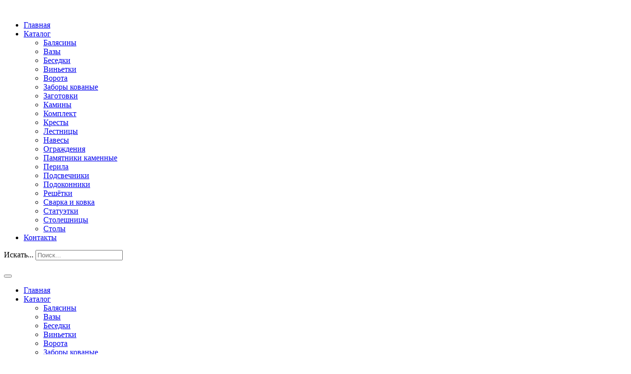

--- FILE ---
content_type: text/html; charset=utf-8
request_url: https://granit-gabro.com/index.php/view-album/tag-%EF%BF%BD%EF%BF%BD%EF%BF%BD%EF%BF%BD%EF%BF%BD%EF%BF%BD%EF%BF%BD%EF%BF%BD%EF%BF%BD%EF%BF%BD%EF%BF%BD%EF%BF%BD%EF%BF%BD%EF%BF%BD%EF%BF%BD%EF%BF%BD%EF%BF%BD%EF%BF%BD
body_size: 5156
content:

<!DOCTYPE HTML>
<html>
    <head>
<script type="text/javascript" src="/components/com_rsmediagallery/assets/js/jquery.js"></script>
<script type="text/javascript" src="/components/com_rsmediagallery/assets/js/jquery.noconflict.js"></script>
        <meta name="viewport" content="width=device-width, initial-scale=1.0">
          <base href="https://granit-gabro.com/index.php/view-album/tag-%EF%BF%BD%EF%BF%BD%EF%BF%BD%EF%BF%BD%EF%BF%BD%EF%BF%BD%EF%BF%BD%EF%BF%BD%EF%BF%BD%EF%BF%BD%EF%BF%BD%EF%BF%BD%EF%BF%BD%EF%BF%BD%EF%BF%BD%EF%BF%BD%EF%BF%BD%EF%BF%BD" />
  <meta http-equiv="content-type" content="text/html; charset=utf-8" />
  <meta name="generator" content="Joomla! - Open Source Content Management" />
  <title>������������������</title>
  <link href="/index.php/view-album/tag-%EF%BF%BD%EF%BF%BD%EF%BF%BD%EF%BF%BD%EF%BF%BD%EF%BF%BD%EF%BF%BD%EF%BF%BD%EF%BF%BD%EF%BF%BD%EF%BF%BD%EF%BF%BD%EF%BF%BD%EF%BF%BD%EF%BF%BD%EF%BF%BD%EF%BF%BD%EF%BF%BD" rel="canonical" />
  <link href="/templates/granit-gabro/favicon.ico" rel="shortcut icon" type="image/vnd.microsoft.icon" />
  <link href="https://granit-gabro.com/index.php/component/search/?Itemid=101&amp;tag=������������������&amp;format=opensearch" rel="search" title=" " type="application/opensearchdescription+xml" />
  <link rel="stylesheet" href="/components/com_rsmediagallery/assets/css/style.css" type="text/css" />
  <link rel="stylesheet" href="/components/com_rsmediagallery/assets/css/light.css" type="text/css" />
  <link rel="stylesheet" href="/components/com_rsmediagallery/assets/css/style_normal.css" type="text/css" />
  <link rel="stylesheet" href="/components/com_rsmediagallery/assets/css/lightbox.css" type="text/css" />
  <link rel="stylesheet" href="/modules/mod_contactus/css/form.css" type="text/css" />
  <style type="text/css">
ul#rsmg_gallery li div { width: 200px; }div.mod_search88 input[type="search"]{ width:auto; }
  </style>
  
  <script src="/components/com_rsmediagallery/assets/js/jquery.noconflict.js" type="text/javascript"></script>
  <script src="/components/com_rsmediagallery/assets/js/jquery.script.js" type="text/javascript"></script>
  <script src="/components/com_rsmediagallery/assets/js/jquery.lightbox2.js" type="text/javascript"></script>
  
  <script src="/media/jui/js/jquery-noconflict.js" type="text/javascript"></script>
  <script src="/media/jui/js/jquery-migrate.min.js" type="text/javascript"></script>
  <script src="/media/jui/js/bootstrap.min.js" type="text/javascript"></script>
  <script src="/media/system/js/html5fallback.js" type="text/javascript"></script>
  <script type="text/javascript">
jQuery.noConflict();function rsmg_get_root() { return 'https://granit-gabro.com'; }rsmg_add_lang({'COM_RSMEDIAGALLERY_LOAD_MORE': 'Загрузить ещё (%d)', 'COM_RSMEDIAGALLERY_LOAD_ALL': 'Загрузить все (%d)', 'COM_RSMEDIAGALLERY_DOWNLOAD': 'Скачать', 'COM_RSMEDIAGALLERY_TAGS': 'Теги', 'COM_RSMEDIAGALLERY_HIT': '%d просомтр', 'COM_RSMEDIAGALLERY_HITS': '%d просмотров', 'COM_RSMEDIAGALLERY_CREATED': 'Создано: %s', 'COM_RSMEDIAGALLERY_MODIFIED': 'Изменено: %s'});var center_list = true;var responsive = false;
				/* <![CDATA[ */
				function rsmg_init_lightbox2() {
					jQuery('#rsmg_gallery a.rsmg_lightbox').lightBox({
						imageCloseText: '&#215; Закрыть',
						ajaxFunction: function(settings) {
							more 			= false;
							original_length = jQuery('ul#rsmg_gallery li .rsmg_item_container').length;
							
							if (jQuery('#rsmg_load_more').length > 0 && !jQuery('#rsmg_load_more').is(':hidden'))
							{
								rsmg_get_items(jQuery, false, {}, function(data) {
								
									new_length = jQuery('ul#rsmg_gallery li .rsmg_item_container').length;
									if (new_length - original_length == 0)
										more = false;
									else
									{
										var images = jQuery('#rsmg_gallery a.rsmg_lightbox:not(.rsmg_title)');
										for (j = original_length; j<new_length; j++)
										{
											var currentImage = jQuery(images[j]);
											var rel = jQuery(currentImage).attr('rel');
											var href = currentImage.attr('src');
											var title = '';
											var id = 0;
											if (typeof rel != 'undefined' && rel.indexOf('{') > -1 && rel.indexOf('}') > -1)
											{
												eval('var decoded_rel = ' + rel + ';');
												if (typeof decoded_rel == 'object')
												{
													if (typeof decoded_rel.link != 'undefined')
														href = decoded_rel.link;
													
													if (typeof decoded_rel.id != 'undefined')
														id = decoded_rel.id;
												}
											}
											settings.addImage(settings, href, '#rsmg_item_' + j, id, 'all');
										}
										
										more = true;
									}
								}, false);
							}
							return more;
						},
						onImageLoad: rsmg_hit_item
					});
				}
				/* ]]> */
				jQuery(document).ready(function(){
	jQuery('.hasTooltip').tooltip({"html": true,"container": "body"});
});
  </script>

        <link rel="stylesheet" href="/templates/system/css/system.css" type="text/css" />
        <link rel="stylesheet" href="/templates/granit-gabro/css/bootstrap.css" type="text/css" />
        <link rel="stylesheet" type="text/css" href="/templates/granit-gabro/css/bootstrap-responsive.css">
        <link rel="stylesheet" href="/templates/granit-gabro/css/template.css" type="text/css" />   
    </head>
    <body>
        <div class="container wrapper">
    <!-- Начало шапки -->
        	<div class="visible-desktop">
               	<div class="navbar">
  					<div class="navbar-inner">
		    			<div class="logo">	
		    									      		<a href="/">
					      			<img src="/images/logo.png" alt=""/>
					      		</a>
				      				    			</div>
		    			<div class="TopMenu">
		    				
<div class="subnav">

	<ul class="nav nav-pills menu"
		>
			<li class="item-101 current active"><a href="/index.php" >Главная</a></li><li class="item-102 deeper dropdown parent"><a class="dropdown-toggle"  data-toggle="dropdown" href="#" >Каталог <b class="caret"></b></a><ul class="dropdown-menu"><li class="item-103"><a  href="/index.php/view-album/tag-Балясины"
	>Балясины</a></li><li class="item-104"><a  href="/index.php/view-album/tag-Вазы"
	>Вазы</a></li><li class="item-138"><a  href="/index.php/view-album/tag-Беседки"
	>Беседки</a></li><li class="item-139"><a  href="/index.php/view-album/tag-Виньетки"
	>Виньетки</a></li><li class="item-140"><a  href="/index.php/view-album/tag-Ворота"
	>Ворота</a></li><li class="item-141"><a  href="/index.php/view-album/tag-Заборы+кованые"
	>Заборы кованые</a></li><li class="item-142"><a  href="/index.php/view-album/tag-Заготовки"
	>Заготовки</a></li><li class="item-143"><a  href="/index.php/view-album/tag-Камин"
	>Камины</a></li><li class="item-144"><a  href="/index.php/view-album/tag-Комплект"
	>Комплект</a></li><li class="item-145"><a  href="/index.php/view-album/tag-Кресты"
	>Кресты</a></li><li class="item-146"><a  href="/index.php/view-album/tag-Лестницы"
	>Лестницы</a></li><li class="item-147"><a  href="/index.php/view-album/tag-Навесы"
	>Навесы</a></li><li class="item-148"><a  href="/index.php/view-album/tag-Ограждения"
	>Ограждения</a></li><li class="item-150"><a  href="/index.php/view-album/tag-Памятники+каменные"
	>Памятники каменные</a></li><li class="item-151"><a  href="/index.php/view-album/tag-Перила"
	>Перила</a></li><li class="item-152"><a  href="/index.php/view-album/tag-Подсвечники"
	>Подсвечники</a></li><li class="item-165"><a  href="/index.php/view-album/tag-Подоконники"
	>Подоконники</a></li><li class="item-153"><a  href="/index.php/view-album/tag-Решётки"
	>Решётки</a></li><li class="item-154"><a  href="/index.php/view-album/tag-Сварка+и+ковка"
	>Сварка и ковка</a></li><li class="item-155"><a  href="/index.php/view-album/tag-Статуэтки"
	>Статуэтки</a></li><li class="item-164"><a  href="/index.php/view-album/tag-Столешницы"
	>Столешницы</a></li><li class="item-156"><a  href="/index.php/view-album/tag-Столы"
	>Столы</a></li></ul></li><li class="item-105"><a href="/index.php/kontakty" >Контакты</a></li></ul>

</div>
		    			</div>
		    			<div class="search1">
		    				<div class="search mod_search88">
	<form action="/index.php" method="post" class="form-inline">
		<label for="mod-search-searchword" class="element-invisible">Искать...</label> <input name="searchword" id="mod-search-searchword" maxlength="200"  class="inputbox search-query" type="search" size="20" placeholder="Поиск..." />		<input type="hidden" name="task" value="search" />
		<input type="hidden" name="option" value="com_search" />
		<input type="hidden" name="Itemid" value="101" />
	</form>
</div>

		    			</div>
	    			</div>
  				</div>
  			</div>
            <div class="visible-tablet">
            	<div class="navbar">
  					<div class="navbar-inner">
  						<div class="row-fluid center">
			    			<div class="logo span12">	
			    										      		<a href="/">
						      			<img src="/images/logo.png" alt=""/>
						      		</a>
					      					    			</div>
			    			<div class="span12">
			    				<div class="TopMenuTablet">
			    					<div class="btn_menu">
				      					<a data-toggle="collapse" data-target=".nav-collapse">
					      					<button class="btn">
					      						<i class="icon-list"></i>
					      					</button>
					      				</a>
				      				</div>
			      					<div class="collapse nav-collapse">
			      						<div class="nav mobile_menu">
			      							
<div class="subnav">

	<ul class="nav nav-pills menu"
		>
			<li class="item-101 current active"><a href="/index.php" >Главная</a></li><li class="item-102 deeper dropdown parent"><a class="dropdown-toggle"  data-toggle="dropdown" href="#" >Каталог <b class="caret"></b></a><ul class="dropdown-menu"><li class="item-103"><a  href="/index.php/view-album/tag-Балясины"
	>Балясины</a></li><li class="item-104"><a  href="/index.php/view-album/tag-Вазы"
	>Вазы</a></li><li class="item-138"><a  href="/index.php/view-album/tag-Беседки"
	>Беседки</a></li><li class="item-139"><a  href="/index.php/view-album/tag-Виньетки"
	>Виньетки</a></li><li class="item-140"><a  href="/index.php/view-album/tag-Ворота"
	>Ворота</a></li><li class="item-141"><a  href="/index.php/view-album/tag-Заборы+кованые"
	>Заборы кованые</a></li><li class="item-142"><a  href="/index.php/view-album/tag-Заготовки"
	>Заготовки</a></li><li class="item-143"><a  href="/index.php/view-album/tag-Камин"
	>Камины</a></li><li class="item-144"><a  href="/index.php/view-album/tag-Комплект"
	>Комплект</a></li><li class="item-145"><a  href="/index.php/view-album/tag-Кресты"
	>Кресты</a></li><li class="item-146"><a  href="/index.php/view-album/tag-Лестницы"
	>Лестницы</a></li><li class="item-147"><a  href="/index.php/view-album/tag-Навесы"
	>Навесы</a></li><li class="item-148"><a  href="/index.php/view-album/tag-Ограждения"
	>Ограждения</a></li><li class="item-150"><a  href="/index.php/view-album/tag-Памятники+каменные"
	>Памятники каменные</a></li><li class="item-151"><a  href="/index.php/view-album/tag-Перила"
	>Перила</a></li><li class="item-152"><a  href="/index.php/view-album/tag-Подсвечники"
	>Подсвечники</a></li><li class="item-165"><a  href="/index.php/view-album/tag-Подоконники"
	>Подоконники</a></li><li class="item-153"><a  href="/index.php/view-album/tag-Решётки"
	>Решётки</a></li><li class="item-154"><a  href="/index.php/view-album/tag-Сварка+и+ковка"
	>Сварка и ковка</a></li><li class="item-155"><a  href="/index.php/view-album/tag-Статуэтки"
	>Статуэтки</a></li><li class="item-164"><a  href="/index.php/view-album/tag-Столешницы"
	>Столешницы</a></li><li class="item-156"><a  href="/index.php/view-album/tag-Столы"
	>Столы</a></li></ul></li><li class="item-105"><a href="/index.php/kontakty" >Контакты</a></li></ul>

</div>
			      						</div>
			      					</div>
			    				</div>
			    			</div>
			    			<div class="span12">
			    				<div class="search-tablet">
			    					<div class="search mod_search88">
	<form action="/index.php" method="post" class="form-inline">
		<label for="mod-search-searchword" class="element-invisible">Искать...</label> <input name="searchword" id="mod-search-searchword" maxlength="200"  class="inputbox search-query" type="search" size="20" placeholder="Поиск..." />		<input type="hidden" name="task" value="search" />
		<input type="hidden" name="option" value="com_search" />
		<input type="hidden" name="Itemid" value="101" />
	</form>
</div>

			    				</div>
			    			</div>
		    			</div>
	    			</div>
  				</div>
            </div>
            <div class="visible-phone">
            	<div class="navbar">
  					<div class="navbar-inner">
  						<div class="row-fluid center">
			    			<div class="logo span12">	
			    										      		<a href="/">
						      			<img src="/images/logo.png" alt="Praktika"/>
						      		</a>
					      					    			</div>
			    			<div class="span12">
		    					<div class="btn_menu">
				      				<a data-toggle="collapse" data-target=".nav-collapse">
					      				<button class="btn">
					      					<i class="icon-list"></i>
					      				</button>
					      			</a>
				      			</div>
			      				<div class="collapse nav-collapse">
			      					<div class="nav mobile_menu">
			      						
<div class="subnav">

	<ul class="nav nav-pills menu"
		>
			<li class="item-101 current active"><a href="/index.php" >Главная</a></li><li class="item-102 deeper dropdown parent"><a class="dropdown-toggle"  data-toggle="dropdown" href="#" >Каталог <b class="caret"></b></a><ul class="dropdown-menu"><li class="item-103"><a  href="/index.php/view-album/tag-Балясины"
	>Балясины</a></li><li class="item-104"><a  href="/index.php/view-album/tag-Вазы"
	>Вазы</a></li><li class="item-138"><a  href="/index.php/view-album/tag-Беседки"
	>Беседки</a></li><li class="item-139"><a  href="/index.php/view-album/tag-Виньетки"
	>Виньетки</a></li><li class="item-140"><a  href="/index.php/view-album/tag-Ворота"
	>Ворота</a></li><li class="item-141"><a  href="/index.php/view-album/tag-Заборы+кованые"
	>Заборы кованые</a></li><li class="item-142"><a  href="/index.php/view-album/tag-Заготовки"
	>Заготовки</a></li><li class="item-143"><a  href="/index.php/view-album/tag-Камин"
	>Камины</a></li><li class="item-144"><a  href="/index.php/view-album/tag-Комплект"
	>Комплект</a></li><li class="item-145"><a  href="/index.php/view-album/tag-Кресты"
	>Кресты</a></li><li class="item-146"><a  href="/index.php/view-album/tag-Лестницы"
	>Лестницы</a></li><li class="item-147"><a  href="/index.php/view-album/tag-Навесы"
	>Навесы</a></li><li class="item-148"><a  href="/index.php/view-album/tag-Ограждения"
	>Ограждения</a></li><li class="item-150"><a  href="/index.php/view-album/tag-Памятники+каменные"
	>Памятники каменные</a></li><li class="item-151"><a  href="/index.php/view-album/tag-Перила"
	>Перила</a></li><li class="item-152"><a  href="/index.php/view-album/tag-Подсвечники"
	>Подсвечники</a></li><li class="item-165"><a  href="/index.php/view-album/tag-Подоконники"
	>Подоконники</a></li><li class="item-153"><a  href="/index.php/view-album/tag-Решётки"
	>Решётки</a></li><li class="item-154"><a  href="/index.php/view-album/tag-Сварка+и+ковка"
	>Сварка и ковка</a></li><li class="item-155"><a  href="/index.php/view-album/tag-Статуэтки"
	>Статуэтки</a></li><li class="item-164"><a  href="/index.php/view-album/tag-Столешницы"
	>Столешницы</a></li><li class="item-156"><a  href="/index.php/view-album/tag-Столы"
	>Столы</a></li></ul></li><li class="item-105"><a href="/index.php/kontakty" >Контакты</a></li></ul>

</div>
			      					</div>
			      				</div>
			    			</div>
			    			<div class="span12 searchPhone">
			    					<div class="search mod_search88">
	<form action="/index.php" method="post" class="form-inline">
		<label for="mod-search-searchword" class="element-invisible">Искать...</label> <input name="searchword" id="mod-search-searchword" maxlength="200"  class="inputbox search-query" type="search" size="20" placeholder="Поиск..." />		<input type="hidden" name="task" value="search" />
		<input type="hidden" name="option" value="com_search" />
		<input type="hidden" name="Itemid" value="101" />
	</form>
</div>

			    			</div>
		    			</div>
	    			</div>
  				</div>
            </div>
    <!-- Конец шапки -->
    <!-- Начало контента -->
    		<div class="visible-desktop">
				<div class="span12">
					<div class="row-fluid content">
						<div class="span9 border-right">
							<div class="mainContent">
								<div id="system-message-container">
	</div>

								<div class="TopSlider">
									<div class="slider slider_count_3">
										<div class="item">
											<img alt="" title="" src="/templates/granit-gabro/images/slider/1.jpg">
										</div>
										<div class="item">
											<img alt="" title="" src="/templates/granit-gabro/images/slider/2.jpg">
										</div>
										<div class="item">
											<img alt="" title="" src="/templates/granit-gabro/images/slider/3.jpg">
										</div>
										<div class="item">
											<img alt="" title="" src="/templates/granit-gabro/images/slider/4.jpg">
										</div>
										<div class="item">
											<img alt="" title="" src="/templates/granit-gabro/images/slider/5.jpg">
										</div>
										<div class="item">
											<img alt="" title="" src="/templates/granit-gabro/images/slider/6.jpg">
										</div>
									</div>
								</div>
								
<ul itemscope itemtype="https://schema.org/BreadcrumbList" class="breadcrumb">
			<li class="active">
			<span class="divider icon-location"></span>
		</li>
	
				<li itemprop="itemListElement" itemscope itemtype="https://schema.org/ListItem">
									<a itemprop="item" href="/index.php" class="pathway"><span itemprop="name">Главная</span></a>
				
									<span class="divider">
						<img src="/media/system/images/arrow.png" alt="" />					</span>
								<meta itemprop="position" content="1">
			</li>
					<li itemprop="itemListElement" itemscope itemtype="https://schema.org/ListItem" class="active">
				<span itemprop="name">
					������������������				</span>
				<meta itemprop="position" content="2">
			</li>
		</ul>

								
	
	
	<div id="rsmg_main" class="rsmg_fullwidth">
				
				
				
		<input type="hidden" name="Itemid" id="rsmg_itemid" value="101" />
		<input type="hidden" id="rsmg_original_limitstart" value="0" />
	</div><!-- rsmg_main -->
	<span class="rsmg_clear"></span>
	
							</div>			
						</div>
						<div class="span3 mainMenu">
							<div class="accordion" id="accordion2">
							  	<div class="accordion-group">
							    	<div class="accordion-heading">
								      	<a class="accordion-toggle" href="/">
								        	Главная
								      	</a>
							    	</div>
							  	</div>
							  	<div class="accordion-group">
							    	<div class="accordion-heading">
							      		<a class="accordion-toggle" data-toggle="collapse" data-parent="#accordion2" href="#collapseTwo">
							       			Каталог
							      		</a>
							    	</div>
							    	<div id="collapseTwo" class="accordion-body collapse">
							      		<div class="accordion-inner">
							      			<div class="RightMenu">
							      				

<div class="custom"  >
	<ul>
<li><a href="/index.php/view-album/tag-Балясины">Балясины</a></li>
<li><a href="/index.php/view-album/tag-Беседки">Беседки</a></li>
<li><a href="/index.php/view-album/tag-Вазы">Вазы</a></li>
<li><a href="/index.php/view-album/tag-Виньетки">Виньетки</a></li>
<li><a href="/index.php/view-album/tag-Ворота">Ворота</a></li>
<li><a href="/index.php/view-album/tag-Заборы+кованые">Заборы кованые</a></li>
<li><a href="/index.php/view-album/tag-Заготовки">Заготовки</a></li>
<li><a href="/index.php/view-album/tag-Камин">Камины</a></li>
<li><a href="/index.php/view-album/tag-Комплект">Комплект</a></li>
<li><a href="/index.php/view-album/tag-Кресты">Кресты</a></li>
<li><a href="/index.php/view-album/tag-Лестницы">Лестницы</a></li>
<li><a href="/index.php/view-album/tag-Ограждения">Ограждения</a></li>
<li><a href="/index.php/view-album/tag-Памятники+каменные">Памятники каменные</a></li>
<li><a href="/index.php/view-album/tag-Перила">Перила</a></li>
<li><a href="/index.php/view-album/tag-Подсвечники">Подсвечники</a></li>
<li><a href="/index.php/view-album/tag-Подоконники">Подоконники</a></li>
<li><a href="/index.php/view-album/tag-Решётки">Решетки</a></li>
<li><a href="/index.php/view-album/tag-Сварка+и+ковка">Сварка и ковка</a></li>
<li><a href="/index.php/view-album/tag-Статуэтки">Статуэтки</a></li>
<li><a href="/index.php/view-album/tag-Столешницы">Столешницы</a></li>
<li><a href="/index.php/view-album/tag-Столы">Столы</a></li>
</ul></div>

							      			</div>
							      		</div>
							    	</div>
							  	</div>
							</div>
							<div class="razdel">
								<img src="/templates/granit-gabro/images/razdel.png">
							</div>
							<div class="contacts">
										<div class="moduletable">
						

<div class="custom"  >
	<p><img style="line-height: 18px;" src="/images/phone.png" alt="" /> (+380)96 59 000 00</p>
<p><img style="line-height: 18px;" src="/images/phone.png" alt="" /> (+380)93 479 06 14</p>
<p><strong><span class="system-pagebreak">E-mail</span>:</strong> <a href="mailto:granit-gabro@i.ua">granit-gabro@i.ua</a></p></div>
		</div>
	
							</div>
							<div class="razdel">
								<img src="/templates/granit-gabro/images/razdel.png">
							</div>
							<div class="calendars">
										<div class="moduletable">
						

<div class="custom"  >
	<div class="container"> 
<iframe src="http://granit-gabro.com/Calendario/index2.html" frameborder="0" scrolling="no" height="318px"></iframe> 
</div></div>
		</div>
	
							</div>
							<div class="razdel">
								<img src="/templates/granit-gabro/images/razdel.png">
							</div>
							<div class="infouse">
								<h2>Полезная информация</h2>
								<div class="infomat">
											<div class="moduletable">
						

<div class="custom"  >
	<p><a href="https://ru.wikipedia.org/wiki/Гранит" target="_blank"><img src="/templates/granit-gabro/images/granit.jpg" /></a></p>
<p><a href="https://ru.wikipedia.org/wiki/Габбро" target="_blank"><img src="/templates/granit-gabro/images/gabbro.jpg" /></a></p>
<p><a href="https://ru.wikipedia.org/wiki/Мрамор" target="_blank"><img src="/templates/granit-gabro/images/mramor.jpg" /></a></p></div>
		</div>
	
								</div>
							</div>
							<div class="razdel">
								<img src="/templates/granit-gabro/images/razdel.png">
							</div>
							<div class="infouse">
								<h2>Есть вопросы?</h2>
								<div class="btn_menu">
				      				<a data-toggle="collapse" data-target=".nav-collapse2">
					      				<button class="btn btn-info">
					      					Напишите нам
					      				</button>
					      			</a>
				      			</div>
			      				<div class="collapse nav-collapse2">
			      						<div class="contactus-form contactus-center">
	<form  id="reg_form"  style="text/css"  action="" method="post" enctype="multipart/form-data">
		<div>
							<div class="joomly-contactus-div">
					<input type="text" placeholder="Имя" class="contactus-long" name="name" id="name-contactus"  value="">
				</div>
					
							<div class="joomly-contactus-div">
					<input type="email" placeholder="Email*" class="contactus-long" name="email" id="email-contactus" required value="">
				</div>
										<div class="joomly-contactus-div">
					<input type="tel" pattern="(\+?\d[- .]*){7,13}"  placeholder="Телефон" class="contactus-long" name="phone" id="phone-contactus"  value="">
				</div>
					
				
							<div>
				<textarea class="contactus-long" placeholder="Сообщение*" name="message" id="message-contactus" cols="120" rows="6" required></textarea><div class="message"><a class='fontsize8' href='http://joomly.ru/forma-obratnoj-svyazi'>Joomly</a></div>
			</div>
					
		</div>
		<div>
			<button type="submit" value="save" class="contactus-button contactus-submit contactus-center" style="background-color: #21ad33;" id="button-contactus-lightbox">Отправить</button>
		</div>
			<input type="hidden" name="option" value="com_contactus" />
			<input type="hidden" name="module_id" value="97" />	
			<input type="hidden" name="page" value="granit-gabro.com/index.php/view-album/tag-%EF%BF%BD%EF%BF%BD%EF%BF%BD%EF%BF%BD%EF%BF%BD%EF%BF%BD%EF%BF%BD%EF%BF%BD%EF%BF%BD%EF%BF%BD%EF%BF%BD%EF%BF%BD%EF%BF%BD%EF%BF%BD%EF%BF%BD%EF%BF%BD%EF%BF%BD%EF%BF%BD" />
			<input type="hidden" name="ip" value="18.118.156.14" />
			<input type="hidden" name="task" value="add.save" />
			<input type="hidden" name="831e40fc898a724c09715dd26dc9a4a8" value="1" />	</form>
</div>
			      				</div>
								
							</div>
							<div class="razdel">
								<img src="/templates/granit-gabro/images/razdel.png">
							</div>
							<div class="kalendar">
								
							</div>
							
						</div>
					</div>
				</div>
			</div>
			<div class="visible-tablet">
				<div class="span12">
					<div class="row-fluid content">
						<div class="span12 border-right center">
							<div class="mainContent">
								<div id="system-message-container">
	</div>

								<div class="TopSlider">
									<div class="slider slider_count_3">
										<div class="item">
											<img alt="" title="" src="/templates/granit-gabro/images/slider/1.jpg">
										</div>
										<div class="item">
											<img alt="" title="" src="/templates/granit-gabro/images/slider/2.jpg">
										</div>
										<div class="item">
											<img alt="" title="" src="/templates/granit-gabro/images/slider/3.jpg">
										</div>
										<div class="item">
											<img alt="" title="" src="/templates/granit-gabro/images/slider/4.jpg">
										</div>
										<div class="item">
											<img alt="" title="" src="/templates/granit-gabro/images/slider/5.jpg">
										</div>
										<div class="item">
											<img alt="" title="" src="/templates/granit-gabro/images/slider/6.jpg">
										</div>
									</div>
								</div>
								
<ul itemscope itemtype="https://schema.org/BreadcrumbList" class="breadcrumb">
			<li class="active">
			<span class="divider icon-location"></span>
		</li>
	
				<li itemprop="itemListElement" itemscope itemtype="https://schema.org/ListItem">
									<a itemprop="item" href="/index.php" class="pathway"><span itemprop="name">Главная</span></a>
				
									<span class="divider">
						<img src="/media/system/images/arrow.png" alt="" />					</span>
								<meta itemprop="position" content="1">
			</li>
					<li itemprop="itemListElement" itemscope itemtype="https://schema.org/ListItem" class="active">
				<span itemprop="name">
					������������������				</span>
				<meta itemprop="position" content="2">
			</li>
		</ul>

								
	
	
	<div id="rsmg_main" class="rsmg_fullwidth">
				
				
				
		<input type="hidden" name="Itemid" id="rsmg_itemid" value="101" />
		<input type="hidden" id="rsmg_original_limitstart" value="0" />
	</div><!-- rsmg_main -->
	<span class="rsmg_clear"></span>
	
							</div>			
						</div>
						<div class="span12 mainMenuTablet center">
							<div class="accordion" id="accordion2">
							  	<div class="accordion-group">
							    	<div class="accordion-heading">
								      	<a class="accordion-toggle" href="/">
								        	Главная
								      	</a>
							    	</div>
							  	</div>
							  	<div class="accordion-group">
							    	<div class="accordion-heading">
							      		<a class="accordion-toggle" data-toggle="collapse" data-parent="#accordion2" href="#collapseFour">
							       			Каталог
							      		</a>
							    	</div>
							    	<div id="collapseFour" class="accordion-body collapse">
							      		<div class="accordion-inner">
							        		<div class="RightMenu">
							      				

<div class="custom"  >
	<ul>
<li><a href="/index.php/view-album/tag-Балясины">Балясины</a></li>
<li><a href="/index.php/view-album/tag-Беседки">Беседки</a></li>
<li><a href="/index.php/view-album/tag-Вазы">Вазы</a></li>
<li><a href="/index.php/view-album/tag-Виньетки">Виньетки</a></li>
<li><a href="/index.php/view-album/tag-Ворота">Ворота</a></li>
<li><a href="/index.php/view-album/tag-Заборы+кованые">Заборы кованые</a></li>
<li><a href="/index.php/view-album/tag-Заготовки">Заготовки</a></li>
<li><a href="/index.php/view-album/tag-Камин">Камины</a></li>
<li><a href="/index.php/view-album/tag-Комплект">Комплект</a></li>
<li><a href="/index.php/view-album/tag-Кресты">Кресты</a></li>
<li><a href="/index.php/view-album/tag-Лестницы">Лестницы</a></li>
<li><a href="/index.php/view-album/tag-Ограждения">Ограждения</a></li>
<li><a href="/index.php/view-album/tag-Памятники+каменные">Памятники каменные</a></li>
<li><a href="/index.php/view-album/tag-Перила">Перила</a></li>
<li><a href="/index.php/view-album/tag-Подсвечники">Подсвечники</a></li>
<li><a href="/index.php/view-album/tag-Подоконники">Подоконники</a></li>
<li><a href="/index.php/view-album/tag-Решётки">Решетки</a></li>
<li><a href="/index.php/view-album/tag-Сварка+и+ковка">Сварка и ковка</a></li>
<li><a href="/index.php/view-album/tag-Статуэтки">Статуэтки</a></li>
<li><a href="/index.php/view-album/tag-Столешницы">Столешницы</a></li>
<li><a href="/index.php/view-album/tag-Столы">Столы</a></li>
</ul></div>

							      			</div>
							      		</div>
							    	</div>
							  	</div>
							</div>
							<div class="razdel">
								<img src="/templates/granit-gabro/images/razdel.png">
							</div>
							<div class="contacts">
										<div class="moduletable">
						

<div class="custom"  >
	<p><img style="line-height: 18px;" src="/images/phone.png" alt="" /> (+380)96 59 000 00</p>
<p><img style="line-height: 18px;" src="/images/phone.png" alt="" /> (+380)93 479 06 14</p>
<p><strong><span class="system-pagebreak">E-mail</span>:</strong> <a href="mailto:granit-gabro@i.ua">granit-gabro@i.ua</a></p></div>
		</div>
	
							</div>
							<div class="razdel">
								<img src="/templates/granit-gabro/images/razdel.png">
							</div>
							<div class="calendars">
										<div class="moduletable">
						

<div class="custom"  >
	<div class="container"> 
<iframe src="http://granit-gabro.com/Calendario/index2.html" frameborder="0" scrolling="no" height="318px"></iframe> 
</div></div>
		</div>
	
							</div>
							<div class="razdel">
								<img src="/templates/granit-gabro/images/razdel.png">
							</div>
							<div class="infouse">
								<h2>Полезная информация</h2>
								<div class="infomat">
											<div class="moduletable">
						

<div class="custom"  >
	<p><a href="https://ru.wikipedia.org/wiki/Гранит" target="_blank"><img src="/templates/granit-gabro/images/granit.jpg" /></a></p>
<p><a href="https://ru.wikipedia.org/wiki/Габбро" target="_blank"><img src="/templates/granit-gabro/images/gabbro.jpg" /></a></p>
<p><a href="https://ru.wikipedia.org/wiki/Мрамор" target="_blank"><img src="/templates/granit-gabro/images/mramor.jpg" /></a></p></div>
		</div>
	
								</div>
							</div>
							<div class="razdel">
								<img src="/templates/granit-gabro/images/razdel.png">
							</div>
							<div class="infouse">
								<h2>Есть вопросы?</h2>
								<div class="btn_menu">
				      				<a data-toggle="collapse" data-target=".nav-collapse2">
					      				<button class="btn btn-info">
					      					Напишите нам
					      				</button>
					      			</a>
				      			</div>
			      				<div class="collapse nav-collapse2">
			      						<div class="contactus-form contactus-center">
	<form  id="reg_form"  style="text/css"  action="" method="post" enctype="multipart/form-data">
		<div>
							<div class="joomly-contactus-div">
					<input type="text" placeholder="Имя" class="contactus-long" name="name" id="name-contactus"  value="">
				</div>
					
							<div class="joomly-contactus-div">
					<input type="email" placeholder="Email*" class="contactus-long" name="email" id="email-contactus" required value="">
				</div>
										<div class="joomly-contactus-div">
					<input type="tel" pattern="(\+?\d[- .]*){7,13}"  placeholder="Телефон" class="contactus-long" name="phone" id="phone-contactus"  value="">
				</div>
					
				
							<div>
				<textarea class="contactus-long" placeholder="Сообщение*" name="message" id="message-contactus" cols="120" rows="6" required></textarea><div class="message"><a class='fontsize8' href='http://joomly.ru/forma-obratnoj-svyazi'>Joomly</a></div>
			</div>
					
		</div>
		<div>
			<button type="submit" value="save" class="contactus-button contactus-submit contactus-center" style="background-color: #21ad33;" id="button-contactus-lightbox">Отправить</button>
		</div>
			<input type="hidden" name="option" value="com_contactus" />
			<input type="hidden" name="module_id" value="97" />	
			<input type="hidden" name="page" value="granit-gabro.com/index.php/view-album/tag-%EF%BF%BD%EF%BF%BD%EF%BF%BD%EF%BF%BD%EF%BF%BD%EF%BF%BD%EF%BF%BD%EF%BF%BD%EF%BF%BD%EF%BF%BD%EF%BF%BD%EF%BF%BD%EF%BF%BD%EF%BF%BD%EF%BF%BD%EF%BF%BD%EF%BF%BD%EF%BF%BD" />
			<input type="hidden" name="ip" value="18.118.156.14" />
			<input type="hidden" name="task" value="add.save" />
			<input type="hidden" name="831e40fc898a724c09715dd26dc9a4a8" value="1" />	</form>
</div>
			      				</div>
								
							</div>
							<div class="razdel">
								<img src="/templates/granit-gabro/images/razdel.png">
							</div>
							
						</div>
					</div>
				</div>
			</div>
			<div class="visible-phone">
				<div class="span12">
					<div class="row-fluid content">
						<div class="span12 border-right">
							<div class="mainContent">
								<div id="system-message-container">
	</div>

								<div class="TopSlider">
									<div class="slider slider_count_3">
										<div class="item">
											<img alt="" title="" src="/templates/granit-gabro/images/slider/1.jpg">
										</div>
										<div class="item">
											<img alt="" title="" src="/templates/granit-gabro/images/slider/2.jpg">
										</div>
										<div class="item">
											<img alt="" title="" src="/templates/granit-gabro/images/slider/3.jpg">
										</div>
										<div class="item">
											<img alt="" title="" src="/templates/granit-gabro/images/slider/4.jpg">
										</div>
										<div class="item">
											<img alt="" title="" src="/templates/granit-gabro/images/slider/5.jpg">
										</div>
										<div class="item">
											<img alt="" title="" src="/templates/granit-gabro/images/slider/6.jpg">
										</div>
									</div>
								</div>
								
<ul itemscope itemtype="https://schema.org/BreadcrumbList" class="breadcrumb">
			<li class="active">
			<span class="divider icon-location"></span>
		</li>
	
				<li itemprop="itemListElement" itemscope itemtype="https://schema.org/ListItem">
									<a itemprop="item" href="/index.php" class="pathway"><span itemprop="name">Главная</span></a>
				
									<span class="divider">
						<img src="/media/system/images/arrow.png" alt="" />					</span>
								<meta itemprop="position" content="1">
			</li>
					<li itemprop="itemListElement" itemscope itemtype="https://schema.org/ListItem" class="active">
				<span itemprop="name">
					������������������				</span>
				<meta itemprop="position" content="2">
			</li>
		</ul>

								
	
	
	<div id="rsmg_main" class="rsmg_fullwidth">
				
				
				
		<input type="hidden" name="Itemid" id="rsmg_itemid" value="101" />
		<input type="hidden" id="rsmg_original_limitstart" value="0" />
	</div><!-- rsmg_main -->
	<span class="rsmg_clear"></span>
	
							</div>			
						</div>
						<div class="span12 mainMenuPhone center">
							<div class="accordion" id="accordion2">
							  	<div class="accordion-group">
							    	<div class="accordion-heading">
								      	<a class="accordion-toggle" href="/">
								        	Главная
								      	</a>
							    	</div>
							  	</div>
							  	<div class="accordion-group">
							    	<div class="accordion-heading">
							      		<a class="accordion-toggle" data-toggle="collapse" data-parent="#accordion2" href="#collapseSix">
							       			Каталог
							      		</a>
							    	</div>
							    	<div id="collapseSix" class="accordion-body collapse">
							      		<div class="accordion-inner">
							        		<div class="RightMenu">
							      				

<div class="custom"  >
	<ul>
<li><a href="/index.php/view-album/tag-Балясины">Балясины</a></li>
<li><a href="/index.php/view-album/tag-Беседки">Беседки</a></li>
<li><a href="/index.php/view-album/tag-Вазы">Вазы</a></li>
<li><a href="/index.php/view-album/tag-Виньетки">Виньетки</a></li>
<li><a href="/index.php/view-album/tag-Ворота">Ворота</a></li>
<li><a href="/index.php/view-album/tag-Заборы+кованые">Заборы кованые</a></li>
<li><a href="/index.php/view-album/tag-Заготовки">Заготовки</a></li>
<li><a href="/index.php/view-album/tag-Камин">Камины</a></li>
<li><a href="/index.php/view-album/tag-Комплект">Комплект</a></li>
<li><a href="/index.php/view-album/tag-Кресты">Кресты</a></li>
<li><a href="/index.php/view-album/tag-Лестницы">Лестницы</a></li>
<li><a href="/index.php/view-album/tag-Ограждения">Ограждения</a></li>
<li><a href="/index.php/view-album/tag-Памятники+каменные">Памятники каменные</a></li>
<li><a href="/index.php/view-album/tag-Перила">Перила</a></li>
<li><a href="/index.php/view-album/tag-Подсвечники">Подсвечники</a></li>
<li><a href="/index.php/view-album/tag-Подоконники">Подоконники</a></li>
<li><a href="/index.php/view-album/tag-Решётки">Решетки</a></li>
<li><a href="/index.php/view-album/tag-Сварка+и+ковка">Сварка и ковка</a></li>
<li><a href="/index.php/view-album/tag-Статуэтки">Статуэтки</a></li>
<li><a href="/index.php/view-album/tag-Столешницы">Столешницы</a></li>
<li><a href="/index.php/view-album/tag-Столы">Столы</a></li>
</ul></div>

							      			</div>
							      		</div>
							    	</div>
							  	</div>
							</div>
							<div class="razdel">
								<img src="/templates/granit-gabro/images/razdel.png">
							</div>
							<div class="contacts">
										<div class="moduletable">
						

<div class="custom"  >
	<p><img style="line-height: 18px;" src="/images/phone.png" alt="" /> (+380)96 59 000 00</p>
<p><img style="line-height: 18px;" src="/images/phone.png" alt="" /> (+380)93 479 06 14</p>
<p><strong><span class="system-pagebreak">E-mail</span>:</strong> <a href="mailto:granit-gabro@i.ua">granit-gabro@i.ua</a></p></div>
		</div>
	
							</div>
							<div class="razdel">
								<img src="/templates/granit-gabro/images/razdel.png">
							</div>
							<div class="calendar">
										<div class="moduletable">
						

<div class="custom"  >
	<div class="container"> 
<iframe src="http://granit-gabro.com/Calendario/index2.html" frameborder="0" scrolling="no" height="318px"></iframe> 
</div></div>
		</div>
	
							</div>
							<div class="razdel">
								<img src="/templates/granit-gabro/images/razdel.png">
							</div>
							<div class="infouse">
								<h2>Полезная информация</h2>
								<div class="infomat">
											<div class="moduletable">
						

<div class="custom"  >
	<p><a href="https://ru.wikipedia.org/wiki/Гранит" target="_blank"><img src="/templates/granit-gabro/images/granit.jpg" /></a></p>
<p><a href="https://ru.wikipedia.org/wiki/Габбро" target="_blank"><img src="/templates/granit-gabro/images/gabbro.jpg" /></a></p>
<p><a href="https://ru.wikipedia.org/wiki/Мрамор" target="_blank"><img src="/templates/granit-gabro/images/mramor.jpg" /></a></p></div>
		</div>
	
								</div>
							</div>
							<div class="razdel">
								<img src="/templates/granit-gabro/images/razdel.png">
							</div>
							<div class="infouse">
								<h2>Есть вопросы?</h2>
								<div class="btn_menu">
				      				<a data-toggle="collapse" data-target=".nav-collapse2">
					      				<button class="btn btn-info">
					      					Напишите нам
					      				</button>
					      			</a>
				      			</div>
			      				<div class="collapse nav-collapse2">
			      						<div class="contactus-form contactus-center">
	<form  id="reg_form"  style="text/css"  action="" method="post" enctype="multipart/form-data">
		<div>
							<div class="joomly-contactus-div">
					<input type="text" placeholder="Имя" class="contactus-long" name="name" id="name-contactus"  value="">
				</div>
					
							<div class="joomly-contactus-div">
					<input type="email" placeholder="Email*" class="contactus-long" name="email" id="email-contactus" required value="">
				</div>
										<div class="joomly-contactus-div">
					<input type="tel" pattern="(\+?\d[- .]*){7,13}"  placeholder="Телефон" class="contactus-long" name="phone" id="phone-contactus"  value="">
				</div>
					
				
							<div>
				<textarea class="contactus-long" placeholder="Сообщение*" name="message" id="message-contactus" cols="120" rows="6" required></textarea><div class="message"><a class='fontsize8' href='http://joomly.ru/forma-obratnoj-svyazi'>Joomly</a></div>
			</div>
					
		</div>
		<div>
			<button type="submit" value="save" class="contactus-button contactus-submit contactus-center" style="background-color: #21ad33;" id="button-contactus-lightbox">Отправить</button>
		</div>
			<input type="hidden" name="option" value="com_contactus" />
			<input type="hidden" name="module_id" value="97" />	
			<input type="hidden" name="page" value="granit-gabro.com/index.php/view-album/tag-%EF%BF%BD%EF%BF%BD%EF%BF%BD%EF%BF%BD%EF%BF%BD%EF%BF%BD%EF%BF%BD%EF%BF%BD%EF%BF%BD%EF%BF%BD%EF%BF%BD%EF%BF%BD%EF%BF%BD%EF%BF%BD%EF%BF%BD%EF%BF%BD%EF%BF%BD%EF%BF%BD" />
			<input type="hidden" name="ip" value="18.118.156.14" />
			<input type="hidden" name="task" value="add.save" />
			<input type="hidden" name="831e40fc898a724c09715dd26dc9a4a8" value="1" />	</form>
</div>
			      				</div>
								
							</div>
							<div class="razdel">
								<img src="/templates/granit-gabro/images/razdel.png">
							</div>
							
						</div>
					</div>
				</div>
			</div>
    	</div>
    	<div class="container">
    		<div id="copyright">
    			<p class="copytext"> © 2016 GRANIT-GABRO </p>
    		</div>
    	</div>
    <!-- Конец контента -->

    </body>
</html>